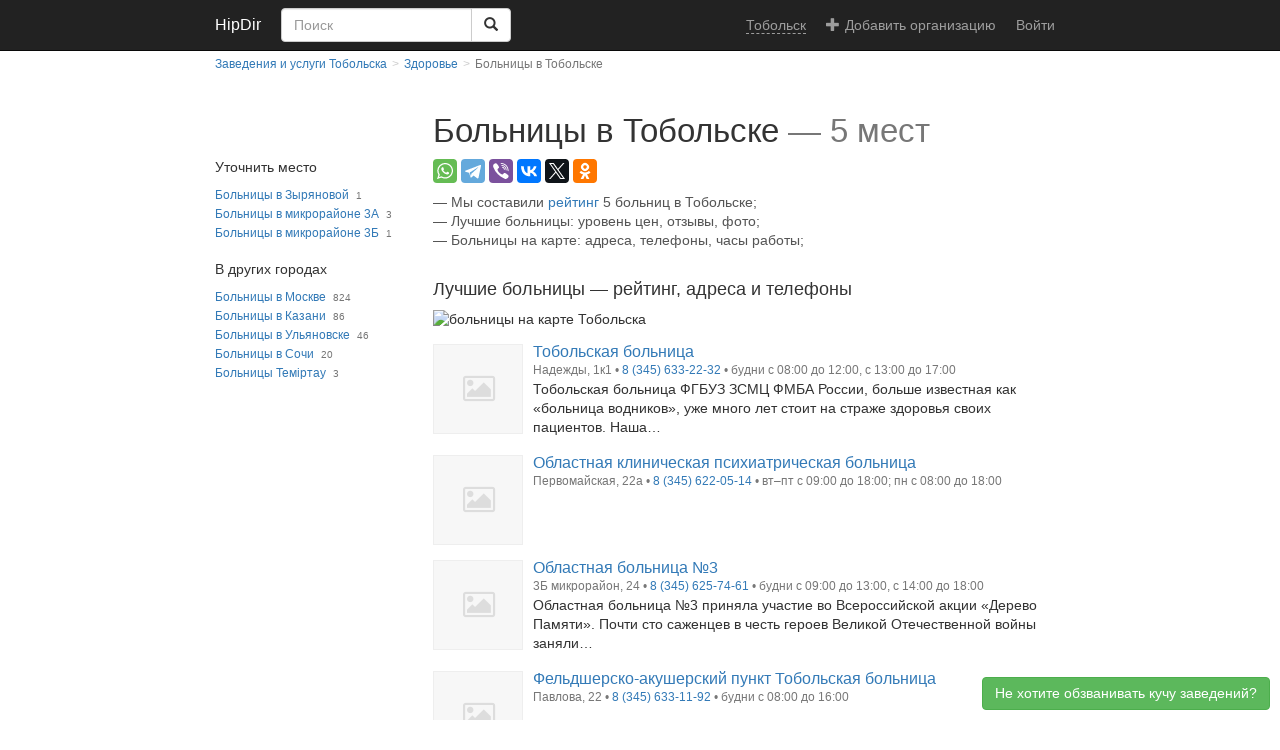

--- FILE ---
content_type: text/html; charset=utf-8
request_url: https://tobolsk.hipdir.com/bolnica/
body_size: 7024
content:




<!DOCTYPE html>
<html lang="ru">
<head>
    <meta charset="utf-8"/>
    <meta http-equiv="X-UA-Compatible" content="IE=edge"/>
    <meta name="viewport" content="width=device-width, initial-scale=1"/>

    <title>Больницы в Тобольске — 5 городских больниц ⚕ (адреса, на карте) | HipDir</title>

    <link rel="stylesheet" type="text/css" href="//hipdir.com/static/common/css/styles.css?17"/>
    <link rel="stylesheet" href="https://cdnjs.cloudflare.com/ajax/libs/font-awesome/4.4.0/css/font-awesome.min.css" media="none" onload="if(media!='all')media='all'"/>

    

    <meta name="description" content="🔥 5 больниц в Тобольске: список больниц. Больницы отмечены на карте, указан 🚩 адрес, 📞 телефон, 🔗 официальный сайт и 🕓 часы работы."/>
    <meta name="keywords" content="больницы, Тобольск"/>

    <meta name="referrer" content="unsafe-url"/>

    <link rel="apple-touch-icon" sizes="57x57" href="//hipdir.com/static/favicon/apple-icon-57x57.png"/>
    <link rel="apple-touch-icon" sizes="60x60" href="//hipdir.com/static/favicon/apple-icon-60x60.png"/>
    <link rel="apple-touch-icon" sizes="72x72" href="//hipdir.com/static/favicon/apple-icon-72x72.png"/>
    <link rel="apple-touch-icon" sizes="76x76" href="//hipdir.com/static/favicon/apple-icon-76x76.png"/>
    <link rel="apple-touch-icon" sizes="114x114" href="//hipdir.com/static/favicon/apple-icon-114x114.png"/>
    <link rel="apple-touch-icon" sizes="120x120" href="//hipdir.com/static/favicon/apple-icon-120x120.png"/>
    <link rel="apple-touch-icon" sizes="144x144" href="//hipdir.com/static/favicon/apple-icon-144x144.png"/>
    <link rel="apple-touch-icon" sizes="152x152" href="//hipdir.com/static/favicon/apple-icon-152x152.png"/>
    <link rel="apple-touch-icon" sizes="180x180" href="//hipdir.com/static/favicon/apple-icon-180x180.png"/>
    <link rel="icon" type="image/png" sizes="192x192"  href="//hipdir.com/static/favicon/android-icon-192x192.png"/>
    <link rel="icon" type="image/png" sizes="32x32" href="//hipdir.com/static/favicon/favicon-32x32.png"/>
    <link rel="icon" type="image/png" sizes="96x96" href="//hipdir.com/static/favicon/favicon-96x96.png"/>
    <link rel="icon" type="image/png" sizes="16x16" href="//hipdir.com/static/favicon/favicon-16x16.png"/>
    <link rel="manifest" href="//hipdir.com/static/favicon/manifest.json"/>
    <meta name="msapplication-TileColor" content="#ffffff"/>
    <meta name="msapplication-TileImage" content="//hipdir.com/static/favicon/ms-icon-144x144.png"/>
    <meta name="theme-color" content="#ffffff"/>

    


    <link rel="preconnect" href="https://sentry.io">
    <link rel="preconnect" href="https://cdnjs.cloudflare.com">

    <script>
        var isSmallScreen = window.matchMedia("(max-width: 767px)").matches;
    </script>
    
</head>
<body class="catalog-view ">


<nav class="navbar navbar-inverse navbar-static-top">
    <div class="container">
        <div class="navbar-header">
            <button type="button" class="navbar-toggle collapsed" data-toggle="collapse" data-target=".navbar-collapse">
                <span class="icon-bar"></span>
                <span class="icon-bar"></span>
                <span class="icon-bar"></span>
            </button>
                    <a class="navbar-brand" href="https://tobolsk.hipdir.com/">HipDir</a>

            <form class="navbar-form pull-left" action="https://hipdir.com/ft-search/" role="search">
                <input type="hidden" name="searchid" value="2343405"/>
                <input type="hidden" name="l10n" value="ru"/>
                <input type="hidden" name="reqenc" value="utf-8"/>
                <div class="input-group">
                    <input type="search" name="text" value="" class="form-control search-input" placeholder="Поиск" required/>
                    <span class="input-group-btn" role="group">
                        <button type="submit" class="btn btn-default"><span class="glyphicon glyphicon-search"></span></button>
                    </span>
                </div>
            </form>
        </div>

        <div class="collapse navbar-collapse navbar-right">
            <ul class="nav navbar-nav">
                <li><a class="change-city" href="https://hipdir.com/g/"><span>Тобольск</span></a></li>
                    <li class="add-provider">
                        <a href="https://hipdir.com/add/" class="navbar-link"><span class="glyphicon glyphicon-plus" aria-hidden="true"></span>Добавить организацию</a>
                    </li>
                        <li>
                            <a href="https://hipdir.com/login/?next=https%3A%2F%2Ftobolsk.hipdir.com%2Fbolnica%2F" rel="nofollow">Войти</a>
                        </li>
            </ul>
        </div>
    </div>
</nav>

<div class="container">
    <div class="content">
        
        

        
    

    <div class="row">
        <ol class="breadcrumb" itemscope itemtype="http://schema.org/BreadcrumbList">
                <li><a href="https://tobolsk.hipdir.com/">Заведения и услуги Тобольска</a></li>
                <li itemprop="itemListElement" itemscope itemtype="http://schema.org/ListItem"><a href="https://tobolsk.hipdir.com/zdorove/"  itemprop="item"><span itemprop="name">Здоровье</span></a><meta itemprop="position" content="1"/></li>
            <li class="active">Больницы в Тобольске</li>
        </ol>
    </div>

    <div class="row">
        <div class="main-content">
            <div class="h1" data-geo-id="14110">
                <h1>Больницы в Тобольске</h1>
                <span class="count">—</span><span class="count text-nowrap"> 5 мест</span>
            </div>

                
    <div class="share-container">
        <div class="share ya-share2" data-services="whatsapp,telegram,viber,vkontakte,facebook,twitter,odnoklassniki"></div>
    </div>



            

                <ul class="description">
                    <li>Мы составили <a href="#rating">рейтинг</a> 5 больниц в Тобольске;</li>
                        <li>Лучшие больницы: уровень цен, отзывы, фото;</li>
                    <li>Больницы на карте: адреса, телефоны, часы работы;</li>
                </ul>

            
    
        <div class="ads ">
            <div id="yandex_rtb_R-A-154247-109"></div>
            <script type="text/javascript">
                if (isSmallScreen) {
                        (function(w, d, n, s, t) {
                            w[n] = w[n] || [];
                            w[n].push(function() {
                                Ya.Context.AdvManager.render({
                                    blockId: "R-A-154247-109",
                                    renderTo: "yandex_rtb_R-A-154247-109",
                                    statId: 14000,
                                    async: true
                                });
                            });
                            t = d.getElementsByTagName("script")[0];
                            s = d.createElement("script");
                            s.type = "text/javascript";
                            s.src = "//an.yandex.ru/system/context.js";
                            s.async = true;
                            t.parentNode.insertBefore(s, t);
                        })(this, this.document, "yandexContextAsyncCallbacks");
                }
            </script>
        </div>

            
    

        <div class="ads ">
            <div id="yandex_rtb_R-A-154247-43"></div>
            <script type="text/javascript">
                if (!isSmallScreen) {
                        (function(w, d, n, s, t) {
                            w[n] = w[n] || [];
                            w[n].push(function() {
                                Ya.Context.AdvManager.render({
                                    blockId: "R-A-154247-43",
                                    renderTo: "yandex_rtb_R-A-154247-43",
                                    statId: 14100,
                                    async: true
                                });
                            });
                            t = d.getElementsByTagName("script")[0];
                            s = d.createElement("script");
                            s.type = "text/javascript";
                            s.src = "//an.yandex.ru/system/context.js";
                            s.async = true;
                            t.parentNode.insertBefore(s, t);
                        })(this, this.document, "yandexContextAsyncCallbacks");
                }
            </script>
        </div>


            <div class="search-results">
                <h2 id="rating">Лучшие больницы — рейтинг, адреса и телефоны</h2>
                <img id="map" class="map"
                     src="https://static-maps.yandex.ru/1.x/?size=632,250&amp;l=map&amp;pt=68.2377218,58.2834513,pm2gnm%7E68.2794676,58.2096475,pm2gnm%7E68.2957054,58.2158182,pm2gnm%7E68.2218718,58.2444847,pm2gnm%7E68.2593641,58.2081894,pm2gnm"
                     alt="больницы на карте Тобольска"/>

                <ol>
                        <li class="provider">
                            <div class="media" itemscope itemtype="http://schema.org/Organization">
                                <div class="media-left hidden-xs media-container">
                                        <span class="media-object no-image">
                                            <i class="fa fa-picture-o"></i>
                                        </span>
                                </div>
                                <div class="media-body">
                                    <p class="header">
                                        <a href="https://tobolsk.hipdir.com/p/tobolskaya-bolnica-ulica-nadezhdy/" itemprop="url"><span itemprop="name">Тобольская больница</span></a>
                                    </p>
                                    <p class="info">
                                        <span itemprop="geo" itemscope itemtype="http://schema.org/GeoCoordinates">
                                            <meta itemprop="latitude" content="58.2834513"/>
                                            <meta itemprop="longitude" content="68.2377218"/>
                                        </span>


                                        <span class="address" itemprop="address">
                                            
                                            
                                            Надежды, 1к1
                                        </span>
                                            • <span itemprop="telephone" class="telephone" data-tel="83456332232">8 (345) 633-22-32</span>
                                            • будни с 08:00 до 12:00, с 13:00 до 17:00
                                    </p>
                                        <p class="description">
                                            Тобольская больница ФГБУЗ ЗСМЦ ФМБА России, больше известная как «больница водников», уже много лет стоит на страже здоровья своих пациентов. Наша…
                                        </p>
                                </div>
                            </div>
                        </li>
                        <li class="provider">
                            <div class="media" itemscope itemtype="http://schema.org/Organization">
                                <div class="media-left hidden-xs media-container">
                                        <span class="media-object no-image">
                                            <i class="fa fa-picture-o"></i>
                                        </span>
                                </div>
                                <div class="media-body">
                                    <p class="header">
                                        <a href="https://tobolsk.hipdir.com/p/oblastnaya-klinicheskaya-psihiatricheskaya-bolnica-pervomayskaya-ulica/" itemprop="url"><span itemprop="name">Областная клиническая психиатрическая больница</span></a>
                                    </p>
                                    <p class="info">
                                        <span itemprop="geo" itemscope itemtype="http://schema.org/GeoCoordinates">
                                            <meta itemprop="latitude" content="58.2096475"/>
                                            <meta itemprop="longitude" content="68.2794676"/>
                                        </span>


                                        <span class="address" itemprop="address">
                                            
                                            
                                            Первомайская, 22а
                                        </span>
                                            • <span itemprop="telephone" class="telephone" data-tel="83456220514">8 (345) 622-05-14</span>
                                            • вт–пт с 09:00 до 18:00; пн с 08:00 до 18:00
                                    </p>
                                </div>
                            </div>
                        </li>
                        <li class="provider">
                            <div class="media" itemscope itemtype="http://schema.org/Organization">
                                <div class="media-left hidden-xs media-container">
                                        <span class="media-object no-image">
                                            <i class="fa fa-picture-o"></i>
                                        </span>
                                </div>
                                <div class="media-body">
                                    <p class="header">
                                        <a href="https://tobolsk.hipdir.com/p/oblastnaya-bolnica-3/" itemprop="url"><span itemprop="name">Областная больница №3</span></a>
                                    </p>
                                    <p class="info">
                                        <span itemprop="geo" itemscope itemtype="http://schema.org/GeoCoordinates">
                                            <meta itemprop="latitude" content="58.2158182"/>
                                            <meta itemprop="longitude" content="68.2957054"/>
                                        </span>


                                        <span class="address" itemprop="address">
                                            
                                            
                                            3Б микрорайон, 24
                                        </span>
                                            • <span itemprop="telephone" class="telephone" data-tel="83456257461">8 (345) 625-74-61</span>
                                            • будни с 09:00 до 13:00, с 14:00 до 18:00
                                    </p>
                                        <p class="description">
                                            Областная больница №3 приняла участие во Всероссийской акции «Дерево Памяти». Почти сто саженцев в честь героев Великой Отечественной войны заняли…
                                        </p>
                                </div>
                            </div>
                        </li>
                        <li class="provider">
                            <div class="media" itemscope itemtype="http://schema.org/Organization">
                                <div class="media-left hidden-xs media-container">
                                        <span class="media-object no-image">
                                            <i class="fa fa-picture-o"></i>
                                        </span>
                                </div>
                                <div class="media-body">
                                    <p class="header">
                                        <a href="https://tobolsk.hipdir.com/p/feldshersko-akusherskiy-punkt-tobolskaya-bolnica-ulica-pavlova/" itemprop="url"><span itemprop="name">Фельдшерско-акушерский пункт Тобольская больница</span></a>
                                    </p>
                                    <p class="info">
                                        <span itemprop="geo" itemscope itemtype="http://schema.org/GeoCoordinates">
                                            <meta itemprop="latitude" content="58.2444847"/>
                                            <meta itemprop="longitude" content="68.2218718"/>
                                        </span>


                                        <span class="address" itemprop="address">
                                            
                                            
                                            Павлова, 22
                                        </span>
                                            • <span itemprop="telephone" class="telephone" data-tel="83456331192">8 (345) 633-11-92</span>
                                            • будни с 08:00 до 16:00
                                    </p>
                                </div>
                            </div>
                        </li>
                        <li class="provider">
                            <div class="media" itemscope itemtype="http://schema.org/Organization">
                                <div class="media-left hidden-xs media-container">
                                        <span class="media-object no-image">
                                            <i class="fa fa-picture-o"></i>
                                        </span>
                                </div>
                                <div class="media-body">
                                    <p class="header">
                                        <a href="https://tobolsk.hipdir.com/p/oblastnaya-bolnica-3-krasnoarmeyskaya-ulica/" itemprop="url"><span itemprop="name">Областная больница №3</span></a>
                                    </p>
                                    <p class="info">
                                        <span itemprop="geo" itemscope itemtype="http://schema.org/GeoCoordinates">
                                            <meta itemprop="latitude" content="58.2081894"/>
                                            <meta itemprop="longitude" content="68.2593641"/>
                                        </span>


                                        <span class="address" itemprop="address">
                                            
                                            
                                            Красноармейская, 6
                                        </span>
                                            • <span itemprop="telephone" class="telephone" data-tel="83456257461">8 (345) 625-74-61</span>
                                    </p>
                                        <p class="description">
                                            Областная больница №3 приняла участие во Всероссийской акции «Дерево Памяти». Почти сто саженцев в честь героев Великой Отечественной войны заняли…
                                        </p>
                                </div>
                            </div>
                        </li>
                </ol>
                    
    
        <div class="ads ">
            <div id="yandex_rtb_R-A-154247-34"></div>
            <script type="text/javascript">
                if (isSmallScreen) {
                        (function(w, d, n, s, t) {
                            w[n] = w[n] || [];
                            w[n].push(function() {
                                Ya.Context.AdvManager.render({
                                    blockId: "R-A-154247-34",
                                    renderTo: "yandex_rtb_R-A-154247-34",
                                    statId: 14000,
                                    async: true
                                });
                            });
                            t = d.getElementsByTagName("script")[0];
                            s = d.createElement("script");
                            s.type = "text/javascript";
                            s.src = "//an.yandex.ru/system/context.js";
                            s.async = true;
                            t.parentNode.insertBefore(s, t);
                        })(this, this.document, "yandexContextAsyncCallbacks");
                }
            </script>
        </div>

                    
    

        <div class="ads ">
            <div id="yandex_rtb_R-A-154247-48"></div>
            <script type="text/javascript">
                if (!isSmallScreen) {
                        (function(w, d, n, s, t) {
                            w[n] = w[n] || [];
                            w[n].push(function() {
                                Ya.Context.AdvManager.render({
                                    blockId: "R-A-154247-48",
                                    renderTo: "yandex_rtb_R-A-154247-48",
                                    statId: 14100,
                                    async: true
                                });
                            });
                            t = d.getElementsByTagName("script")[0];
                            s = d.createElement("script");
                            s.type = "text/javascript";
                            s.src = "//an.yandex.ru/system/context.js";
                            s.async = true;
                            t.parentNode.insertBefore(s, t);
                        })(this, this.document, "yandexContextAsyncCallbacks");
                }
            </script>
        </div>


            </div>

                <div id="request-form-inline">
                    <p class="request-form-heading">Запрос в заведения — закажите услугу, уточните цену</p>
                    



    <div class="panel panel-default post-request">
        <div class="panel-body">
            <form method="post">
                
    

                
                
    
        <div class="row author">
        <div class="form-group id_author_name text-input ">
            


                    <input type="text" name="author_name" id="id_author_name" required class="form-control " placeholder="Ваше имя" maxlength="30" minlength="3" />

            

        </div>
        
        <div class="form-group id_author_phone text-input ">
            


                    <input type="text" name="author_phone" id="id_author_phone" required class="form-control " placeholder="Ваш номер телефона" maxlength="32" />

            

        </div>
        
        <div class="form-group id_author_email email-input ">
            


                    <input type="email" name="author_email" id="id_author_email" required class="form-control " placeholder="Email для ответов" maxlength="254" />

            

        </div>
        </div>
        <div class="form-group id_text textarea ">
            


                    <textarea name="text" rows="3" id="id_text" required class="form-control " placeholder="Запрос. 
Сколько стоит...? Есть в наличии ...? Можете сделать...? Мы отправим ваш запрос в ближайшие заведения. Вы будете получать ответы на email." cols="40" minlength="30">
</textarea>

            

        </div>
    

                <button type="submit" class="btn btn-success">Отправить запрос</button>
            </form>
        </div>
    </div>

                </div>

                <div id="request-form-modal" class="modal fade">
                    <div class="modal-dialog">
                        <div class="modal-content">
                            <div class="modal-header">
                                <button type="button" class="close" data-dismiss="modal">&times;</button>
                                <div class="modal-title h2">Не хотите обзванивать кучу заведений?</div>
                            </div>
                            <div class="modal-body">
                                Отправьте запрос — получите все предложения на почту:
                                



    <div class="panel panel-default post-request">
        <div class="panel-body">
            <form method="post">
                
    

                
                
    
        <div class="row author">
        <div class="form-group id_author_name text-input ">
            


                    <input type="text" name="author_name" id="id_author_name" required class="form-control form-control " placeholder="Ваше имя" maxlength="30" minlength="3" />

            

        </div>
        
        <div class="form-group id_author_phone text-input ">
            


                    <input type="text" name="author_phone" id="id_author_phone" required class="form-control form-control " placeholder="Ваш номер телефона" maxlength="32" />

            

        </div>
        
        <div class="form-group id_author_email email-input ">
            


                    <input type="email" name="author_email" id="id_author_email" required class="form-control form-control " placeholder="Email для ответов" maxlength="254" />

            

        </div>
        </div>
        <div class="form-group id_text textarea ">
            


                    <textarea name="text" rows="3" id="id_text" required class="form-control form-control " placeholder="Запрос. 
Сколько стоит...? Есть в наличии ...? Можете сделать...? Мы отправим ваш запрос в ближайшие заведения. Вы будете получать ответы на email." cols="40" minlength="30">
</textarea>

            

        </div>
    

                <button type="submit" class="btn btn-success">Отправить запрос</button>
            </form>
        </div>
    </div>

                            </div>
                        </div>
                    </div>
                </div>

                <div class="request-button-container">
                    <a class="btn btn-block btn-success">Не хотите обзванивать кучу заведений?</a>
                </div>



                <div class="facts">
                    <div class="h2">Интересные факты</div>
                        <p>
                            Чаще всего люди ищут «больницы», но встречаются и другие формулировки,
                                например:
                                <ul>
                                    <li>городские больницы</li><li>клинические больницы</li><li>городские клинические больницы</li><li>больница</li><li>государственные больницы</li><li>государственные клинические больницы</li><li>найти больницы</li>
                                </ul>
                        </p>
                    


                            <p>Больни́ца — вид гражданского стационарного медицинского учреждения, направленного на лечение больных и/или специализированную углубленную дифференциальную диагностику заболеваний в стационарных условиях. Военная больница — госпиталь.</p>

                        <p>Тобо́льск — город в Тюменской области. Административный центр Городского округа город Тобольск. Ранее административный центр Тобольского района, Тобольского округа, Тобольского уезда. После муниципальной реформы на городской территории находится лишь администрация соседнего муниципалитета.</p><p>Расположен на юге Тюменской области, в месте впадения реки Тобол в Иртыш.</p>
                </div>

                
    
        <div class="ads ">
            <div id="yandex_rtb_R-A-154247-39"></div>
            <script type="text/javascript">
                if (isSmallScreen) {
                        (function(w, d, n, s, t) {
                            w[n] = w[n] || [];
                            w[n].push(function() {
                                Ya.Context.AdvManager.render({
                                    blockId: "R-A-154247-39",
                                    renderTo: "yandex_rtb_R-A-154247-39",
                                    statId: 14000,
                                    async: true
                                });
                            });
                            t = d.getElementsByTagName("script")[0];
                            s = d.createElement("script");
                            s.type = "text/javascript";
                            s.src = "//an.yandex.ru/system/context.js";
                            s.async = true;
                            t.parentNode.insertBefore(s, t);
                        })(this, this.document, "yandexContextAsyncCallbacks");
                }
            </script>
        </div>

                
    

        <div class="ads ">
            <div id="yandex_rtb_R-A-154247-119"></div>
            <script type="text/javascript">
                if (!isSmallScreen) {
                        (function(w, d, n, s, t) {
                            w[n] = w[n] || [];
                            w[n].push(function() {
                                Ya.Context.AdvManager.render({
                                    blockId: "R-A-154247-119",
                                    renderTo: "yandex_rtb_R-A-154247-119",
                                    statId: 14100,
                                    async: true
                                });
                            });
                            t = d.getElementsByTagName("script")[0];
                            s = d.createElement("script");
                            s.type = "text/javascript";
                            s.src = "//an.yandex.ru/system/context.js";
                            s.async = true;
                            t.parentNode.insertBefore(s, t);
                        })(this, this.document, "yandexContextAsyncCallbacks");
                }
            </script>
        </div>

            <hr/>

            <p>
                <a class="btn btn-primary" href="https://hipdir.com/add/">
                    <span class="glyphicon glyphicon-plus" aria-hidden="true"></span> Добавить больницу</a> — <strong>бесплатная</strong> реклама вашей организации на HipDir.
            </p>
        </div>

        <div class="search-filters">
            
                

                <div class="h3">Уточнить место</div>
                <ol class="other-small-geo">
                        <li><a href="https://tobolsk.hipdir.com/bolnica-zyryanova/" >Больницы в Зыряновой</a><span class="count">1</span></li>
                        <li><a href="https://tobolsk.hipdir.com/bolnica-mikrorayon-3a/" >Больницы в микрорайоне 3А</a><span class="count">3</span></li>
                        <li><a href="https://tobolsk.hipdir.com/bolnica-mikrorayon-3b/" >Больницы в микрорайоне 3Б</a><span class="count">1</span></li>
                </ol>
                <div class="h3">В других городах</div>
                <ol class="other-places">
                        <li><a href="https://hipdir.com/moscow/bolnica/" >Больницы в Москве</a><span class="count">824</span></li>
                        <li><a href="https://kazan.hipdir.com/bolnica/" >Больницы в Казани</a><span class="count">86</span></li>
                        <li><a href="https://ulyanovsk.hipdir.com/bolnica/" >Больницы в Ульяновске</a><span class="count">46</span></li>
                        <li><a href="https://sochi.hipdir.com/bolnica/" >Больницы в Сочи</a><span class="count">20</span></li>
                        <li><a href="https://hipdir.com/temirtau/bolnica/" >Больницы Теміртау</a><span class="count">3</span></li>
                </ol>

            
    
        <div class="ads ">
            <div id="yandex_rtb_R-A-154247-41"></div>
            <script type="text/javascript">
                if (isSmallScreen) {
                        (function(w, d, n, s, t) {
                            w[n] = w[n] || [];
                            w[n].push(function() {
                                Ya.Context.AdvManager.render({
                                    blockId: "R-A-154247-41",
                                    renderTo: "yandex_rtb_R-A-154247-41",
                                    statId: 14000,
                                    async: true
                                });
                            });
                            t = d.getElementsByTagName("script")[0];
                            s = d.createElement("script");
                            s.type = "text/javascript";
                            s.src = "//an.yandex.ru/system/context.js";
                            s.async = true;
                            t.parentNode.insertBefore(s, t);
                        })(this, this.document, "yandexContextAsyncCallbacks");
                }
            </script>
        </div>

        </div>
    </div>

    </div>
</div>

<footer class="footer">
    <div class="container">
        
            <div id="footer">
                <ul>
                    <li><a href="https://tobolsk.hipdir.com/about/">О проекте</a></li>
                    <li><a href="https://tobolsk.hipdir.com/contacts/">Контакты</a></li>
                    <li><a href="https://hipdir.com/agreement/" target="_blank">Пользовательское соглашение</a></li>
                </ul>
                <p class="copyright">
                    &copy; HipDir 2026.
                    Материалы можно копировать, размещая активную ссылку на https://hipdir.com
                </p>
            </div>
        
    </div>
</footer>

    <script type="text/javascript"><!--
    new Image().src = "//counter.yadro.ru/hit;hipdir?r" +
            escape(document.referrer) + ((typeof(screen) == "undefined") ? "" :
            ";s" + screen.width + "*" + screen.height + "*" + (screen.colorDepth ?
                    screen.colorDepth : screen.pixelDepth)) + ";u" + escape(document.URL) +
            ";" + Math.random();//--></script>

    <script>
        (function (i, s, o, g, r, a, m) {
            i['GoogleAnalyticsObject'] = r;
            i[r] = i[r] || function () {
                        (i[r].q = i[r].q || []).push(arguments)
                    }, i[r].l = 1 * new Date();
            a = s.createElement(o),
                    m = s.getElementsByTagName(o)[0];
            a.async = 1;
            a.src = g;
            m.parentNode.insertBefore(a, m)
        })(window, document, 'script', '//www.google-analytics.com/analytics.js', 'ga');

        ga('create', 'UA-64315603-1', {
            'siteSpeedSampleRate': 100,
            'cookieDomain': 'hipdir.com'
        });
    </script>
    

    

    <script type="text/javascript">
        var yaParams = {
            category: "health",
            tags: "hospital",
            keyword: "больницы",
            geo_type: "city",
            is_place: true,
            geo_slug: "tobolsk",
            providers_count: 5,
            provider_with_photo_count: 0,
            provider_with_review_count: 0,
            provider_with_rating_count: 0,
        };

        ga('set', 'dimension1', yaParams['category']);
        ga('set', 'dimension2', yaParams['tags']);
        ga('set', 'dimension3', yaParams['keyword']);
        ga('set', 'dimension4', yaParams['geo_type']);
        ga('set', 'dimension5', yaParams['is_place']);
        ga('set', 'dimension7', yaParams['geo_slug']);
        ga('set', 'metric1', yaParams['providers_count']);
        ga('set', 'metric2', yaParams['provider_with_photo_count']);
        ga('set', 'metric3', yaParams['provider_with_review_count']);
        ga('set', 'metric4', yaParams['provider_with_rating_count']);

    </script>

    <script>
        ga('send', 'pageview');
    </script>

    <script type="text/javascript" >
        (function (d, w, c) {
            (w[c] = w[c] || []).push(function() {
                try {
                    w.yaCounter31185705 = new Ya.Metrika2({
                        id:31185705,
                        clickmap:true,
                        trackLinks:true,
                        accurateTrackBounce:true,
                        webvisor:true,
                        params: window.yaParams||{}
                    });
                } catch(e) { }
            });

            var n = d.getElementsByTagName("script")[0],
                s = d.createElement("script"),
                f = function () { n.parentNode.insertBefore(s, n); };
            s.type = "text/javascript";
            s.async = true;
            s.src = "https://mc.yandex.ru/metrika/tag.js";

            if (w.opera == "[object Opera]") {
                d.addEventListener("DOMContentLoaded", f, false);
            } else { f(); }
        })(document, window, "yandex_metrika_callbacks2");
    </script>
    <noscript><div><img src="https://mc.yandex.ru/watch/31185705" style="position:absolute; left:-9999px;" alt="" /></div></noscript>

<script src="https://cdnjs.cloudflare.com/ajax/libs/jquery/3.3.1/jquery.min.js" crossorigin="anonymous"></script>
<script src="https://cdnjs.cloudflare.com/ajax/libs/twitter-bootstrap/3.3.7/js/bootstrap.min.js" crossorigin="anonymous"></script>
<script src="https://cdnjs.cloudflare.com/ajax/libs/lodash.js/4.17.11/lodash.min.js" crossorigin="anonymous"></script>
<script src="//hipdir.com/static/common/js/jquery.copyright.js"></script>
<script src="//hipdir.com/static/common/js/common.js?3"></script>


    <script>
        var cookieDomain='hipdir.com';
    </script>
    <script src="https://cdnjs.cloudflare.com/ajax/libs/js-cookie/2.2.0/js.cookie.min.js"></script>
    <script src="//hipdir.com/static/common/js/catalogview.js?3"></script>
    <script src="https://yastatic.net/share2/share.js" async="async"></script>


</body>
</html>


--- FILE ---
content_type: application/javascript; charset=utf-8
request_url: https://hipdir.com/static/common/js/catalogview.js?3
body_size: 512
content:
(function ($) {
    var cookieModalName = 'modalShown';


    $(document).ready(function () {
        $('.search-results .provider .media-object').each(function (i, el) {
            el = $(el);
            el.on('click touch', function () {
                window.location.href = el.parents('.provider').find('a').attr('href');
            });
            el.css('cursor', 'pointer');
        });

        $('.search-results .provider .telephone').each(function (i, el) {
            el = $(el);
            newElement = '<a class="telephone" href="tel:' + el.data('tel') + '">' + el.html() + '</a>';
            el.replaceWith(newElement);
        });

        if ($("#request-form-modal")) {

            function showForm() {
                var cookieModal = Cookies.get(cookieModalName);
                if (!cookieModal) {
                    $("#request-form-modal").modal();
                    Cookies.set(cookieModalName, true, {domain: cookieDomain, secure: true});
                    ga('send', 'event', 'Request', 'Form popup', yaParams['tags']);
                }
            }

            $(window).scroll(function () {
                var windowScrolled = $(window).scrollTop() / $(window).height();

                if (windowScrolled > 2.5 || ($(document).height() > $(window).height() && $(window).scrollTop() == ($(document).height() - $(window).height()))) {
                    showForm();
                }
            });

            setTimeout(function () {
                showForm();
            }, 20000);

            $('.request-button-container a').click(function () {
                $("#request-form-modal").modal();
            })
        }
    });
}(jQuery));
